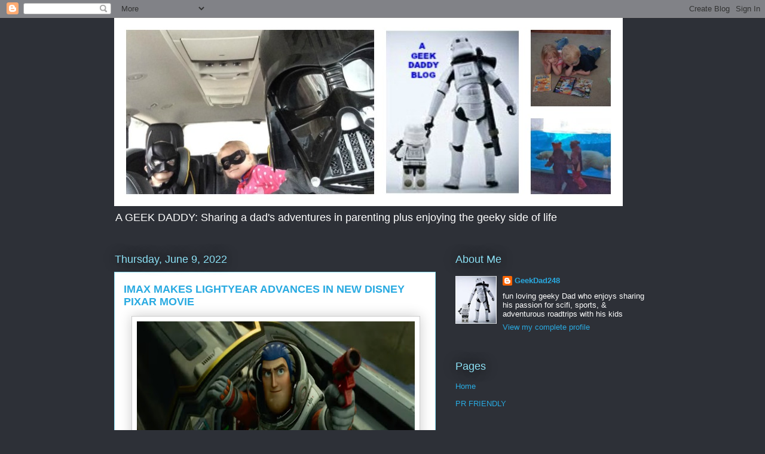

--- FILE ---
content_type: text/html; charset=UTF-8
request_url: https://www.ageekdaddy.com/2022/06/imax-makes-lightyear-advances-in-new.html
body_size: 15507
content:
<!DOCTYPE html>
<html class='v2' dir='ltr' xmlns='http://www.w3.org/1999/xhtml' xmlns:b='http://www.google.com/2005/gml/b' xmlns:data='http://www.google.com/2005/gml/data' xmlns:expr='http://www.google.com/2005/gml/expr'>
<head>
<link href='https://www.blogger.com/static/v1/widgets/335934321-css_bundle_v2.css' rel='stylesheet' type='text/css'/>
<meta content='width=1100' name='viewport'/>
<meta content='text/html; charset=UTF-8' http-equiv='Content-Type'/>
<meta content='blogger' name='generator'/>
<link href='https://www.ageekdaddy.com/favicon.ico' rel='icon' type='image/x-icon'/>
<link href='https://www.ageekdaddy.com/2022/06/imax-makes-lightyear-advances-in-new.html' rel='canonical'/>
<link rel="alternate" type="application/atom+xml" title="A GEEK DADDY - Atom" href="https://www.ageekdaddy.com/feeds/posts/default" />
<link rel="alternate" type="application/rss+xml" title="A GEEK DADDY - RSS" href="https://www.ageekdaddy.com/feeds/posts/default?alt=rss" />
<link rel="service.post" type="application/atom+xml" title="A GEEK DADDY - Atom" href="https://www.blogger.com/feeds/7391520480127966176/posts/default" />

<link rel="alternate" type="application/atom+xml" title="A GEEK DADDY - Atom" href="https://www.ageekdaddy.com/feeds/6869424361566034713/comments/default" />
<!--Can't find substitution for tag [blog.ieCssRetrofitLinks]-->
<link href='https://blogger.googleusercontent.com/img/b/R29vZ2xl/AVvXsEgeboyMVuVNGRw9SvRVC8sLkcHXSDj_Vjrz_tcGdzqWyzMDH5rybaqTrHVKs8tHL6ghsgM4QmH91wSgwnorCGuKjdC3ToAeZ0qXTrb1k1cm1eMTriFmnshQLHlIn_qsQ4jDbidDpPstU9x7iu9EEaAGbjR-Sax-YMDbS6deovMNBkGtDr0iIDpgVEWL/w640-h360/pixar-created-a-virtual-imax-camera-to-shoot-lightyear-on-a-bigger-scale.jpg' rel='image_src'/>
<meta content='https://www.ageekdaddy.com/2022/06/imax-makes-lightyear-advances-in-new.html' property='og:url'/>
<meta content='IMAX MAKES LIGHTYEAR ADVANCES IN NEW DISNEY PIXAR MOVIE' property='og:title'/>
<meta content='I know animated movies are supposed to be for kids, but I am really GEEKED to go see LIGHTYEAR! The trailer looks like this will be a fun, l...' property='og:description'/>
<meta content='https://blogger.googleusercontent.com/img/b/R29vZ2xl/AVvXsEgeboyMVuVNGRw9SvRVC8sLkcHXSDj_Vjrz_tcGdzqWyzMDH5rybaqTrHVKs8tHL6ghsgM4QmH91wSgwnorCGuKjdC3ToAeZ0qXTrb1k1cm1eMTriFmnshQLHlIn_qsQ4jDbidDpPstU9x7iu9EEaAGbjR-Sax-YMDbS6deovMNBkGtDr0iIDpgVEWL/w1200-h630-p-k-no-nu/pixar-created-a-virtual-imax-camera-to-shoot-lightyear-on-a-bigger-scale.jpg' property='og:image'/>
<title>A GEEK DADDY: IMAX MAKES LIGHTYEAR ADVANCES IN NEW DISNEY PIXAR MOVIE</title>
<style id='page-skin-1' type='text/css'><!--
/*
-----------------------------------------------
Blogger Template Style
Name:     Awesome Inc.
Designer: Tina Chen
URL:      tinachen.org
----------------------------------------------- */
/* Content
----------------------------------------------- */
body {
font: normal normal 13px Arial, Tahoma, Helvetica, FreeSans, sans-serif;
color: #333333;
background: #2d3037 none repeat scroll top left;
}
html body .content-outer {
min-width: 0;
max-width: 100%;
width: 100%;
}
a:link {
text-decoration: none;
color: #29aae1;
}
a:visited {
text-decoration: none;
color: #015782;
}
a:hover {
text-decoration: underline;
color: #29aae1;
}
.body-fauxcolumn-outer .cap-top {
position: absolute;
z-index: 1;
height: 276px;
width: 100%;
background: transparent none repeat-x scroll top left;
_background-image: none;
}
/* Columns
----------------------------------------------- */
.content-inner {
padding: 0;
}
.header-inner .section {
margin: 0 16px;
}
.tabs-inner .section {
margin: 0 16px;
}
.main-inner {
padding-top: 55px;
}
.main-inner .column-center-inner,
.main-inner .column-left-inner,
.main-inner .column-right-inner {
padding: 0 5px;
}
*+html body .main-inner .column-center-inner {
margin-top: -55px;
}
#layout .main-inner .column-center-inner {
margin-top: 0;
}
/* Header
----------------------------------------------- */
.header-outer {
margin: 0 0 15px 0;
background: transparent none repeat scroll 0 0;
}
.Header h1 {
font: normal normal 40px Arial, Tahoma, Helvetica, FreeSans, sans-serif;
color: #8ce1f5;
text-shadow: 0 0 20px #000000;
}
.Header h1 a {
color: #8ce1f5;
}
.Header .description {
font: normal normal 18px Arial, Tahoma, Helvetica, FreeSans, sans-serif;
color: #ffffff;
}
.header-inner .Header .titlewrapper,
.header-inner .Header .descriptionwrapper {
padding-left: 0;
padding-right: 0;
margin-bottom: 0;
}
.header-inner .Header .titlewrapper {
padding-top: 22px;
}
/* Tabs
----------------------------------------------- */
.tabs-outer {
overflow: hidden;
position: relative;
background: #29aae1 url(//www.blogblog.com/1kt/awesomeinc/tabs_gradient_light.png) repeat scroll 0 0;
}
#layout .tabs-outer {
overflow: visible;
}
.tabs-cap-top, .tabs-cap-bottom {
position: absolute;
width: 100%;
border-top: 1px solid #2d3037;
}
.tabs-cap-bottom {
bottom: 0;
}
.tabs-inner .widget li a {
display: inline-block;
margin: 0;
padding: .6em 1.5em;
font: normal normal 13px Arial, Tahoma, Helvetica, FreeSans, sans-serif;
color: #ffffff;
border-top: 1px solid #2d3037;
border-bottom: 1px solid #2d3037;
border-left: 1px solid #2d3037;
height: 16px;
line-height: 16px;
}
.tabs-inner .widget li:last-child a {
border-right: 1px solid #2d3037;
}
.tabs-inner .widget li.selected a, .tabs-inner .widget li a:hover {
background: #01689c url(//www.blogblog.com/1kt/awesomeinc/tabs_gradient_light.png) repeat-x scroll 0 -100px;
color: #ffffff;
}
/* Headings
----------------------------------------------- */
h2 {
font: normal normal 18px Arial, Tahoma, Helvetica, FreeSans, sans-serif;
color: #8ce1f5;
}
/* Widgets
----------------------------------------------- */
.main-inner .section {
margin: 0 27px;
padding: 0;
}
.main-inner .column-left-outer,
.main-inner .column-right-outer {
margin-top: -3.3em;
}
#layout .main-inner .column-left-outer,
#layout .main-inner .column-right-outer {
margin-top: 0;
}
.main-inner .column-left-inner,
.main-inner .column-right-inner {
background: transparent none repeat 0 0;
-moz-box-shadow: 0 0 0 rgba(0, 0, 0, .2);
-webkit-box-shadow: 0 0 0 rgba(0, 0, 0, .2);
-goog-ms-box-shadow: 0 0 0 rgba(0, 0, 0, .2);
box-shadow: 0 0 0 rgba(0, 0, 0, .2);
-moz-border-radius: 0;
-webkit-border-radius: 0;
-goog-ms-border-radius: 0;
border-radius: 0;
}
#layout .main-inner .column-left-inner,
#layout .main-inner .column-right-inner {
margin-top: 0;
}
.sidebar .widget {
font: normal normal 13px Arial, Tahoma, Helvetica, FreeSans, sans-serif;
color: #ffffff;
}
.sidebar .widget a:link {
color: #29aae1;
}
.sidebar .widget a:visited {
color: #015782;
}
.sidebar .widget a:hover {
color: #29aae1;
}
.sidebar .widget h2 {
text-shadow: 0 0 20px #000000;
}
.main-inner .widget {
background-color: transparent;
border: 1px solid transparent;
padding: 0 0 15px;
margin: 20px -16px;
-moz-box-shadow: 0 0 0 rgba(0, 0, 0, .2);
-webkit-box-shadow: 0 0 0 rgba(0, 0, 0, .2);
-goog-ms-box-shadow: 0 0 0 rgba(0, 0, 0, .2);
box-shadow: 0 0 0 rgba(0, 0, 0, .2);
-moz-border-radius: 0;
-webkit-border-radius: 0;
-goog-ms-border-radius: 0;
border-radius: 0;
}
.main-inner .widget h2 {
margin: 0 -0;
padding: .6em 0 .5em;
border-bottom: 1px solid transparent;
}
.footer-inner .widget h2 {
padding: 0 0 .4em;
border-bottom: 1px solid transparent;
}
.main-inner .widget h2 + div, .footer-inner .widget h2 + div {
border-top: 0 solid transparent;
padding-top: 8px;
}
.main-inner .widget .widget-content {
margin: 0 -0;
padding: 7px 0 0;
}
.main-inner .widget ul, .main-inner .widget #ArchiveList ul.flat {
margin: -8px -15px 0;
padding: 0;
list-style: none;
}
.main-inner .widget #ArchiveList {
margin: -8px 0 0;
}
.main-inner .widget ul li, .main-inner .widget #ArchiveList ul.flat li {
padding: .5em 15px;
text-indent: 0;
color: #ffffff;
border-top: 0 solid transparent;
border-bottom: 1px solid transparent;
}
.main-inner .widget #ArchiveList ul li {
padding-top: .25em;
padding-bottom: .25em;
}
.main-inner .widget ul li:first-child, .main-inner .widget #ArchiveList ul.flat li:first-child {
border-top: none;
}
.main-inner .widget ul li:last-child, .main-inner .widget #ArchiveList ul.flat li:last-child {
border-bottom: none;
}
.post-body {
position: relative;
}
.main-inner .widget .post-body ul {
padding: 0 2.5em;
margin: .5em 0;
list-style: disc;
}
.main-inner .widget .post-body ul li {
padding: 0.25em 0;
margin-bottom: .25em;
color: #333333;
border: none;
}
.footer-inner .widget ul {
padding: 0;
list-style: none;
}
.widget .zippy {
color: #ffffff;
}
/* Posts
----------------------------------------------- */
body .main-inner .Blog {
padding: 0;
margin-bottom: 1em;
background-color: transparent;
border: none;
-moz-box-shadow: 0 0 0 rgba(0, 0, 0, 0);
-webkit-box-shadow: 0 0 0 rgba(0, 0, 0, 0);
-goog-ms-box-shadow: 0 0 0 rgba(0, 0, 0, 0);
box-shadow: 0 0 0 rgba(0, 0, 0, 0);
}
.main-inner .section:last-child .Blog:last-child {
padding: 0;
margin-bottom: 1em;
}
.main-inner .widget h2.date-header {
margin: 0 -15px 1px;
padding: 0 0 0 0;
font: normal normal 18px Arial, Tahoma, Helvetica, FreeSans, sans-serif;
color: #8ce1f5;
background: transparent none no-repeat fixed center center;
border-top: 0 solid transparent;
border-bottom: 1px solid transparent;
-moz-border-radius-topleft: 0;
-moz-border-radius-topright: 0;
-webkit-border-top-left-radius: 0;
-webkit-border-top-right-radius: 0;
border-top-left-radius: 0;
border-top-right-radius: 0;
position: absolute;
bottom: 100%;
left: 0;
text-shadow: 0 0 20px #000000;
}
.main-inner .widget h2.date-header span {
font: normal normal 18px Arial, Tahoma, Helvetica, FreeSans, sans-serif;
display: block;
padding: .5em 15px;
border-left: 0 solid transparent;
border-right: 0 solid transparent;
}
.date-outer {
position: relative;
margin: 55px 0 20px;
padding: 0 15px;
background-color: #ffffff;
border: 1px solid #8ce1f5;
-moz-box-shadow: 0 0 0 rgba(0, 0, 0, .2);
-webkit-box-shadow: 0 0 0 rgba(0, 0, 0, .2);
-goog-ms-box-shadow: 0 0 0 rgba(0, 0, 0, .2);
box-shadow: 0 0 0 rgba(0, 0, 0, .2);
-moz-border-radius: 0;
-webkit-border-radius: 0;
-goog-ms-border-radius: 0;
border-radius: 0;
}
.date-outer:first-child {
margin-top: 0;
}
.date-outer:last-child {
margin-bottom: 0;
-moz-border-radius-bottomleft: 0;
-moz-border-radius-bottomright: 0;
-webkit-border-bottom-left-radius: 0;
-webkit-border-bottom-right-radius: 0;
-goog-ms-border-bottom-left-radius: 0;
-goog-ms-border-bottom-right-radius: 0;
border-bottom-left-radius: 0;
border-bottom-right-radius: 0;
}
.date-posts {
margin: 0 -0;
padding: 0 0;
clear: both;
}
.post-outer, .inline-ad {
border-top: 1px solid #8ce1f5;
margin: 0 -0;
padding: 15px 0;
}
.post-outer {
padding-bottom: 10px;
}
.post-outer:first-child {
padding-top: 10px;
border-top: none;
}
.post-outer:last-child, .inline-ad:last-child {
border-bottom: none;
}
.post-body {
position: relative;
}
.post-body img {
padding: 8px;
background: #ffffff;
border: 1px solid #cccccc;
-moz-box-shadow: 0 0 20px rgba(0, 0, 0, .2);
-webkit-box-shadow: 0 0 20px rgba(0, 0, 0, .2);
box-shadow: 0 0 20px rgba(0, 0, 0, .2);
-moz-border-radius: 0;
-webkit-border-radius: 0;
border-radius: 0;
}
h3.post-title, h4 {
font: normal bold 18px Arial, Tahoma, Helvetica, FreeSans, sans-serif;
color: #29aae1;
}
h3.post-title a {
font: normal bold 18px Arial, Tahoma, Helvetica, FreeSans, sans-serif;
color: #29aae1;
}
h3.post-title a:hover {
color: #29aae1;
text-decoration: underline;
}
.post-header {
margin: 0 0 1em;
}
.post-body {
line-height: 1.4;
}
.post-outer h2 {
color: #333333;
}
.post-footer {
margin: 1.5em 0 0;
}
#blog-pager {
padding: 15px;
font-size: 120%;
background-color: transparent;
border: 1px solid transparent;
-moz-box-shadow: 0 0 0 rgba(0, 0, 0, .2);
-webkit-box-shadow: 0 0 0 rgba(0, 0, 0, .2);
-goog-ms-box-shadow: 0 0 0 rgba(0, 0, 0, .2);
box-shadow: 0 0 0 rgba(0, 0, 0, .2);
-moz-border-radius: 0;
-webkit-border-radius: 0;
-goog-ms-border-radius: 0;
border-radius: 0;
-moz-border-radius-topleft: 0;
-moz-border-radius-topright: 0;
-webkit-border-top-left-radius: 0;
-webkit-border-top-right-radius: 0;
-goog-ms-border-top-left-radius: 0;
-goog-ms-border-top-right-radius: 0;
border-top-left-radius: 0;
border-top-right-radius-topright: 0;
margin-top: 0;
}
.blog-feeds, .post-feeds {
margin: 1em 0;
text-align: center;
color: #ffffff;
}
.blog-feeds a, .post-feeds a {
color: #29aae1;
}
.blog-feeds a:visited, .post-feeds a:visited {
color: #015782;
}
.blog-feeds a:hover, .post-feeds a:hover {
color: #29aae1;
}
.post-outer .comments {
margin-top: 2em;
}
/* Comments
----------------------------------------------- */
.comments .comments-content .icon.blog-author {
background-repeat: no-repeat;
background-image: url([data-uri]);
}
.comments .comments-content .loadmore a {
border-top: 1px solid #2d3037;
border-bottom: 1px solid #2d3037;
}
.comments .continue {
border-top: 2px solid #2d3037;
}
/* Footer
----------------------------------------------- */
.footer-outer {
margin: -0 0 -1px;
padding: 0 0 0;
color: #ffffff;
overflow: hidden;
}
.footer-fauxborder-left {
border-top: 1px solid transparent;
background: transparent none repeat scroll 0 0;
-moz-box-shadow: 0 0 0 rgba(0, 0, 0, .2);
-webkit-box-shadow: 0 0 0 rgba(0, 0, 0, .2);
-goog-ms-box-shadow: 0 0 0 rgba(0, 0, 0, .2);
box-shadow: 0 0 0 rgba(0, 0, 0, .2);
margin: 0 -0;
}
/* Mobile
----------------------------------------------- */
body.mobile {
background-size: auto;
}
.mobile .body-fauxcolumn-outer {
background: transparent none repeat scroll top left;
}
*+html body.mobile .main-inner .column-center-inner {
margin-top: 0;
}
.mobile .main-inner .widget {
padding: 0 0 15px;
}
.mobile .main-inner .widget h2 + div,
.mobile .footer-inner .widget h2 + div {
border-top: none;
padding-top: 0;
}
.mobile .footer-inner .widget h2 {
padding: 0.5em 0;
border-bottom: none;
}
.mobile .main-inner .widget .widget-content {
margin: 0;
padding: 7px 0 0;
}
.mobile .main-inner .widget ul,
.mobile .main-inner .widget #ArchiveList ul.flat {
margin: 0 -15px 0;
}
.mobile .main-inner .widget h2.date-header {
left: 0;
}
.mobile .date-header span {
padding: 0.4em 0;
}
.mobile .date-outer:first-child {
margin-bottom: 0;
border: 1px solid #8ce1f5;
-moz-border-radius-topleft: 0;
-moz-border-radius-topright: 0;
-webkit-border-top-left-radius: 0;
-webkit-border-top-right-radius: 0;
-goog-ms-border-top-left-radius: 0;
-goog-ms-border-top-right-radius: 0;
border-top-left-radius: 0;
border-top-right-radius: 0;
}
.mobile .date-outer {
border-color: #8ce1f5;
border-width: 0 1px 1px;
}
.mobile .date-outer:last-child {
margin-bottom: 0;
}
.mobile .main-inner {
padding: 0;
}
.mobile .header-inner .section {
margin: 0;
}
.mobile .post-outer, .mobile .inline-ad {
padding: 5px 0;
}
.mobile .tabs-inner .section {
margin: 0 10px;
}
.mobile .main-inner .widget h2 {
margin: 0;
padding: 0;
}
.mobile .main-inner .widget h2.date-header span {
padding: 0;
}
.mobile .main-inner .widget .widget-content {
margin: 0;
padding: 7px 0 0;
}
.mobile #blog-pager {
border: 1px solid transparent;
background: transparent none repeat scroll 0 0;
}
.mobile .main-inner .column-left-inner,
.mobile .main-inner .column-right-inner {
background: transparent none repeat 0 0;
-moz-box-shadow: none;
-webkit-box-shadow: none;
-goog-ms-box-shadow: none;
box-shadow: none;
}
.mobile .date-posts {
margin: 0;
padding: 0;
}
.mobile .footer-fauxborder-left {
margin: 0;
border-top: inherit;
}
.mobile .main-inner .section:last-child .Blog:last-child {
margin-bottom: 0;
}
.mobile-index-contents {
color: #333333;
}
.mobile .mobile-link-button {
background: #29aae1 url(//www.blogblog.com/1kt/awesomeinc/tabs_gradient_light.png) repeat scroll 0 0;
}
.mobile-link-button a:link, .mobile-link-button a:visited {
color: #ffffff;
}
.mobile .tabs-inner .PageList .widget-content {
background: transparent;
border-top: 1px solid;
border-color: #2d3037;
color: #ffffff;
}
.mobile .tabs-inner .PageList .widget-content .pagelist-arrow {
border-left: 1px solid #2d3037;
}

--></style>
<style id='template-skin-1' type='text/css'><!--
body {
min-width: 930px;
}
.content-outer, .content-fauxcolumn-outer, .region-inner {
min-width: 930px;
max-width: 930px;
_width: 930px;
}
.main-inner .columns {
padding-left: 0px;
padding-right: 360px;
}
.main-inner .fauxcolumn-center-outer {
left: 0px;
right: 360px;
/* IE6 does not respect left and right together */
_width: expression(this.parentNode.offsetWidth -
parseInt("0px") -
parseInt("360px") + 'px');
}
.main-inner .fauxcolumn-left-outer {
width: 0px;
}
.main-inner .fauxcolumn-right-outer {
width: 360px;
}
.main-inner .column-left-outer {
width: 0px;
right: 100%;
margin-left: -0px;
}
.main-inner .column-right-outer {
width: 360px;
margin-right: -360px;
}
#layout {
min-width: 0;
}
#layout .content-outer {
min-width: 0;
width: 800px;
}
#layout .region-inner {
min-width: 0;
width: auto;
}
--></style>
<script type='text/javascript'>
        (function(i,s,o,g,r,a,m){i['GoogleAnalyticsObject']=r;i[r]=i[r]||function(){
        (i[r].q=i[r].q||[]).push(arguments)},i[r].l=1*new Date();a=s.createElement(o),
        m=s.getElementsByTagName(o)[0];a.async=1;a.src=g;m.parentNode.insertBefore(a,m)
        })(window,document,'script','https://www.google-analytics.com/analytics.js','ga');
        ga('create', 'UA-53914413-1', 'auto', 'blogger');
        ga('blogger.send', 'pageview');
      </script>
<script type='text/javascript'>
dataLayer = [{
	'trackingID':'UA-55581302-40',
	'javaScriptVersion':'analytics.js',
	'homePageURL':'www.ageekdaddy.com'
}];
</script>
<noscript><iframe height='0' src='//www.googletagmanager.com/ns.html?id=GTM-PBN79J' style='display:none;visibility:hidden' width='0'></iframe></noscript>
<script type='text/javascript'>/*<![CDATA[*/(function(w,d,s,l,i){w[l]=w[l]||[];
w[l].push({'gtm.start':new Date().getTime(),event:'gtm.js'});
var f=d.getElementsByTagName(s)[0],j=d.createElement(s),dl=l!='dataLayer'?'&l='+l:'';
j.async=true;j.src='//www.googletagmanager.com/gtm.js?id='+i+dl;
f.parentNode.insertBefore(j,f);})(window,document,'script','dataLayer','GTM-PBN79J');
/*]]>*/</script>
<link href='https://www.blogger.com/dyn-css/authorization.css?targetBlogID=7391520480127966176&amp;zx=67cfc321-62a5-4bb9-8549-baaf65114e25' media='none' onload='if(media!=&#39;all&#39;)media=&#39;all&#39;' rel='stylesheet'/><noscript><link href='https://www.blogger.com/dyn-css/authorization.css?targetBlogID=7391520480127966176&amp;zx=67cfc321-62a5-4bb9-8549-baaf65114e25' rel='stylesheet'/></noscript>
<meta name='google-adsense-platform-account' content='ca-host-pub-1556223355139109'/>
<meta name='google-adsense-platform-domain' content='blogspot.com'/>

<!-- data-ad-client=ca-pub-5142743872095692 -->

</head>
<body class='loading variant-icy'>
<div class='navbar section' id='navbar'><div class='widget Navbar' data-version='1' id='Navbar1'><script type="text/javascript">
    function setAttributeOnload(object, attribute, val) {
      if(window.addEventListener) {
        window.addEventListener('load',
          function(){ object[attribute] = val; }, false);
      } else {
        window.attachEvent('onload', function(){ object[attribute] = val; });
      }
    }
  </script>
<div id="navbar-iframe-container"></div>
<script type="text/javascript" src="https://apis.google.com/js/platform.js"></script>
<script type="text/javascript">
      gapi.load("gapi.iframes:gapi.iframes.style.bubble", function() {
        if (gapi.iframes && gapi.iframes.getContext) {
          gapi.iframes.getContext().openChild({
              url: 'https://www.blogger.com/navbar/7391520480127966176?po\x3d6869424361566034713\x26origin\x3dhttps://www.ageekdaddy.com',
              where: document.getElementById("navbar-iframe-container"),
              id: "navbar-iframe"
          });
        }
      });
    </script><script type="text/javascript">
(function() {
var script = document.createElement('script');
script.type = 'text/javascript';
script.src = '//pagead2.googlesyndication.com/pagead/js/google_top_exp.js';
var head = document.getElementsByTagName('head')[0];
if (head) {
head.appendChild(script);
}})();
</script>
</div></div>
<div class='body-fauxcolumns'>
<div class='fauxcolumn-outer body-fauxcolumn-outer'>
<div class='cap-top'>
<div class='cap-left'></div>
<div class='cap-right'></div>
</div>
<div class='fauxborder-left'>
<div class='fauxborder-right'></div>
<div class='fauxcolumn-inner'>
</div>
</div>
<div class='cap-bottom'>
<div class='cap-left'></div>
<div class='cap-right'></div>
</div>
</div>
</div>
<div class='content'>
<div class='content-fauxcolumns'>
<div class='fauxcolumn-outer content-fauxcolumn-outer'>
<div class='cap-top'>
<div class='cap-left'></div>
<div class='cap-right'></div>
</div>
<div class='fauxborder-left'>
<div class='fauxborder-right'></div>
<div class='fauxcolumn-inner'>
</div>
</div>
<div class='cap-bottom'>
<div class='cap-left'></div>
<div class='cap-right'></div>
</div>
</div>
</div>
<div class='content-outer'>
<div class='content-cap-top cap-top'>
<div class='cap-left'></div>
<div class='cap-right'></div>
</div>
<div class='fauxborder-left content-fauxborder-left'>
<div class='fauxborder-right content-fauxborder-right'></div>
<div class='content-inner'>
<header>
<div class='header-outer'>
<div class='header-cap-top cap-top'>
<div class='cap-left'></div>
<div class='cap-right'></div>
</div>
<div class='fauxborder-left header-fauxborder-left'>
<div class='fauxborder-right header-fauxborder-right'></div>
<div class='region-inner header-inner'>
<div class='header section' id='header'><div class='widget Header' data-version='1' id='Header1'>
<div id='header-inner'>
<a href='https://www.ageekdaddy.com/' style='display: block'>
<img alt='A GEEK DADDY' height='315px; ' id='Header1_headerimg' src='https://blogger.googleusercontent.com/img/b/R29vZ2xl/AVvXsEieRgqUSp5DuE81zd4edElCFX9-wNB0v4OjTRLzZxs-wKRqhAUTEruWHXeOtiMStAXPhZaa7XYuJNQ3G-JIekNWD1CEUBlrmYwWkwffoDUl6u1S66E45utKSNKoyBaYKbxGFHXC6c99bols/s1600-r/Blog+Cover+Banner+6.jpg' style='display: block' width='851px; '/>
</a>
<div class='descriptionwrapper'>
<p class='description'><span>A GEEK DADDY: Sharing a dad's adventures in parenting plus enjoying the geeky side of life</span></p>
</div>
</div>
</div></div>
</div>
</div>
<div class='header-cap-bottom cap-bottom'>
<div class='cap-left'></div>
<div class='cap-right'></div>
</div>
</div>
</header>
<div class='tabs-outer'>
<div class='tabs-cap-top cap-top'>
<div class='cap-left'></div>
<div class='cap-right'></div>
</div>
<div class='fauxborder-left tabs-fauxborder-left'>
<div class='fauxborder-right tabs-fauxborder-right'></div>
<div class='region-inner tabs-inner'>
<div class='tabs no-items section' id='crosscol'></div>
<div class='tabs no-items section' id='crosscol-overflow'></div>
</div>
</div>
<div class='tabs-cap-bottom cap-bottom'>
<div class='cap-left'></div>
<div class='cap-right'></div>
</div>
</div>
<div class='main-outer'>
<div class='main-cap-top cap-top'>
<div class='cap-left'></div>
<div class='cap-right'></div>
</div>
<div class='fauxborder-left main-fauxborder-left'>
<div class='fauxborder-right main-fauxborder-right'></div>
<div class='region-inner main-inner'>
<div class='columns fauxcolumns'>
<div class='fauxcolumn-outer fauxcolumn-center-outer'>
<div class='cap-top'>
<div class='cap-left'></div>
<div class='cap-right'></div>
</div>
<div class='fauxborder-left'>
<div class='fauxborder-right'></div>
<div class='fauxcolumn-inner'>
</div>
</div>
<div class='cap-bottom'>
<div class='cap-left'></div>
<div class='cap-right'></div>
</div>
</div>
<div class='fauxcolumn-outer fauxcolumn-left-outer'>
<div class='cap-top'>
<div class='cap-left'></div>
<div class='cap-right'></div>
</div>
<div class='fauxborder-left'>
<div class='fauxborder-right'></div>
<div class='fauxcolumn-inner'>
</div>
</div>
<div class='cap-bottom'>
<div class='cap-left'></div>
<div class='cap-right'></div>
</div>
</div>
<div class='fauxcolumn-outer fauxcolumn-right-outer'>
<div class='cap-top'>
<div class='cap-left'></div>
<div class='cap-right'></div>
</div>
<div class='fauxborder-left'>
<div class='fauxborder-right'></div>
<div class='fauxcolumn-inner'>
</div>
</div>
<div class='cap-bottom'>
<div class='cap-left'></div>
<div class='cap-right'></div>
</div>
</div>
<!-- corrects IE6 width calculation -->
<div class='columns-inner'>
<div class='column-center-outer'>
<div class='column-center-inner'>
<div class='main section' id='main'><div class='widget Blog' data-version='1' id='Blog1'>
<div class='blog-posts hfeed'>

          <div class="date-outer">
        
<h2 class='date-header'><span>Thursday, June 9, 2022</span></h2>

          <div class="date-posts">
        
<div class='post-outer'>
<div class='post hentry' itemprop='blogPost' itemscope='itemscope' itemtype='http://schema.org/BlogPosting'>
<meta content='https://blogger.googleusercontent.com/img/b/R29vZ2xl/AVvXsEgeboyMVuVNGRw9SvRVC8sLkcHXSDj_Vjrz_tcGdzqWyzMDH5rybaqTrHVKs8tHL6ghsgM4QmH91wSgwnorCGuKjdC3ToAeZ0qXTrb1k1cm1eMTriFmnshQLHlIn_qsQ4jDbidDpPstU9x7iu9EEaAGbjR-Sax-YMDbS6deovMNBkGtDr0iIDpgVEWL/w640-h360/pixar-created-a-virtual-imax-camera-to-shoot-lightyear-on-a-bigger-scale.jpg' itemprop='image_url'/>
<meta content='7391520480127966176' itemprop='blogId'/>
<meta content='6869424361566034713' itemprop='postId'/>
<a name='6869424361566034713'></a>
<h3 class='post-title entry-title' itemprop='name'>
IMAX MAKES LIGHTYEAR ADVANCES IN NEW DISNEY PIXAR MOVIE
</h3>
<div class='post-header'>
<div class='post-header-line-1'></div>
</div>
<div class='post-body entry-content' id='post-body-6869424361566034713' itemprop='description articleBody'>
<div><div class="separator" style="clear: both; text-align: center;"><a href="https://blogger.googleusercontent.com/img/b/R29vZ2xl/AVvXsEgeboyMVuVNGRw9SvRVC8sLkcHXSDj_Vjrz_tcGdzqWyzMDH5rybaqTrHVKs8tHL6ghsgM4QmH91wSgwnorCGuKjdC3ToAeZ0qXTrb1k1cm1eMTriFmnshQLHlIn_qsQ4jDbidDpPstU9x7iu9EEaAGbjR-Sax-YMDbS6deovMNBkGtDr0iIDpgVEWL/s1920/pixar-created-a-virtual-imax-camera-to-shoot-lightyear-on-a-bigger-scale.jpg" style="margin-left: 1em; margin-right: 1em;"><img alt="IMAX lightyear" border="0" data-original-height="1080" data-original-width="1920" height="360" src="https://blogger.googleusercontent.com/img/b/R29vZ2xl/AVvXsEgeboyMVuVNGRw9SvRVC8sLkcHXSDj_Vjrz_tcGdzqWyzMDH5rybaqTrHVKs8tHL6ghsgM4QmH91wSgwnorCGuKjdC3ToAeZ0qXTrb1k1cm1eMTriFmnshQLHlIn_qsQ4jDbidDpPstU9x7iu9EEaAGbjR-Sax-YMDbS6deovMNBkGtDr0iIDpgVEWL/w640-h360/pixar-created-a-virtual-imax-camera-to-shoot-lightyear-on-a-bigger-scale.jpg" title="geek daddy" width="465" /></a></div><br />I know animated movies are supposed to be for kids, but I am really GEEKED to go see LIGHTYEAR! The trailer looks like this will be a fun, light-hearted sci-fi flick. And IMAX has gone all out to create a theatrical experience for the showing of this film that shouldn't be missed. I'm absolutely going to see this new Disney Pixar movie inspired by the Buzz Lightyear character from the Toy Story films on an IMAX screen.</div><div><br /></div>The highly-anticipated release will be presented in IMAX exclusive Expanded Aspect Ratio (EAR) in a first for a Pixar movie. Moviegoers who watch Lightyear in IMAX will find themselves totally immersed in 

IMAX-exclusive 1.90 aspect ratio, which provides up to 26% more picture. In addition to more picture, Lightyear in IMAX has been digitally re-mastered into the image and sound quality of The IMAX Experience&#174; with proprietary IMAX DMR&#174; (Digital Re-mastering) technology, coupling crystal-clear images with IMAX&#8217;s customized theatre geometry and powerful digital audio, making for an incredible moviegoing experience.  <div><br /></div><div><div class="separator" style="clear: both; text-align: center;"><a href="https://blogger.googleusercontent.com/img/b/R29vZ2xl/AVvXsEgphbUi-REC-0LDASZIu25ZYUYczmwq4Ew4gMYgqY92jc-84CWEDDU9le3S_tICbqrUm8HmCxCLxDr-rr5KY3b-AOG2dg2cnN0V06I6KcCPPWdxfbpzL7ERO_9Wdg-oiFAgqDzCXY5d4wpIrdpwk6_MFPB6Oa679zdA9CALADCd4eVpqIyTX1T_WyKR/s1763/LIGHTYEAR%20Exclusive%20Art.jpg" style="margin-left: 1em; margin-right: 1em;"><img alt="disney pixar lightyear on imax" border="0" data-original-height="1763" data-original-width="991" height="640" src="https://blogger.googleusercontent.com/img/b/R29vZ2xl/AVvXsEgphbUi-REC-0LDASZIu25ZYUYczmwq4Ew4gMYgqY92jc-84CWEDDU9le3S_tICbqrUm8HmCxCLxDr-rr5KY3b-AOG2dg2cnN0V06I6KcCPPWdxfbpzL7ERO_9Wdg-oiFAgqDzCXY5d4wpIrdpwk6_MFPB6Oa679zdA9CALADCd4eVpqIyTX1T_WyKR/w360-h640/LIGHTYEAR%20Exclusive%20Art.jpg" title="release date" width="360" /></a></div><br />A sci-fi action adventure and the definitive origin story of Buzz Lightyear (voice of Chris Evans), the hero who inspired the toy, &#8220;Lightyear&#8221; follows the legendary Space Ranger on an intergalactic adventure alongside a group of ambitious recruits (voices of Keke Palmer, Dale Soules and Taika Waititi), and his robot companion Sox (voice of Peter Sohn). Also joining the cast are Uzo Aduba, James Brolin, Mary McDonald-Lewis, Efren Ramirez and Isiah Whitlock Jr. Directed by Angus MacLane (co-director &#8220;Finding Dory&#8221;) and produced by Galyn Susman (&#8220;Toy Story That Time Forgot&#8221;), &#8220;Lightyear&#8221; releases June 17, 2022.</div><div><br /></div><div style="text-align: center;"><iframe allow="accelerometer; autoplay; clipboard-write; encrypted-media; gyroscope; picture-in-picture" allowfullscreen="" frameborder="0" height="315" src="https://www.youtube.com/embed/dP5zwHyno0c" title="YouTube video player" width="500"></iframe><br /></div><div><br /></div><div>For more information about the movie, visit <a href="https://twitter.com/IMAX">@IMAX</a> and <a href="https://twitter.com/PixarsLightyear">@PixarsLightyear</a> on Twitter; and if you are flying over to Twitter give <a href="https://twitter.com/GeekDad248">@Geekdad248</a> a follow too!</div>
<div style='clear: both;'></div>
</div>
<div class='post-footer'>
<div class='post-footer-line post-footer-line-1'><span class='post-author vcard'>
Posted by
<span class='fn' itemprop='author' itemscope='itemscope' itemtype='http://schema.org/Person'>
<meta content='https://www.blogger.com/profile/13690488571616013402' itemprop='url'/>
<a class='g-profile' href='https://www.blogger.com/profile/13690488571616013402' rel='author' title='author profile'>
<span itemprop='name'>GeekDad248</span>
</a>
</span>
</span>
<span class='post-timestamp'>
at
<meta content='https://www.ageekdaddy.com/2022/06/imax-makes-lightyear-advances-in-new.html' itemprop='url'/>
<a class='timestamp-link' href='https://www.ageekdaddy.com/2022/06/imax-makes-lightyear-advances-in-new.html' rel='bookmark' title='permanent link'><abbr class='published' itemprop='datePublished' title='2022-06-09T10:44:00-04:00'>10:44&#8239;AM</abbr></a>
</span>
<span class='post-comment-link'>
</span>
<span class='post-icons'>
<span class='item-control blog-admin pid-2098692089'>
<a href='https://www.blogger.com/post-edit.g?blogID=7391520480127966176&postID=6869424361566034713&from=pencil' title='Edit Post'>
<img alt='' class='icon-action' height='18' src='https://resources.blogblog.com/img/icon18_edit_allbkg.gif' width='18'/>
</a>
</span>
</span>
<div class='post-share-buttons goog-inline-block'>
<a class='goog-inline-block share-button sb-email' href='https://www.blogger.com/share-post.g?blogID=7391520480127966176&postID=6869424361566034713&target=email' target='_blank' title='Email This'><span class='share-button-link-text'>Email This</span></a><a class='goog-inline-block share-button sb-blog' href='https://www.blogger.com/share-post.g?blogID=7391520480127966176&postID=6869424361566034713&target=blog' onclick='window.open(this.href, "_blank", "height=270,width=475"); return false;' target='_blank' title='BlogThis!'><span class='share-button-link-text'>BlogThis!</span></a><a class='goog-inline-block share-button sb-twitter' href='https://www.blogger.com/share-post.g?blogID=7391520480127966176&postID=6869424361566034713&target=twitter' target='_blank' title='Share to X'><span class='share-button-link-text'>Share to X</span></a><a class='goog-inline-block share-button sb-facebook' href='https://www.blogger.com/share-post.g?blogID=7391520480127966176&postID=6869424361566034713&target=facebook' onclick='window.open(this.href, "_blank", "height=430,width=640"); return false;' target='_blank' title='Share to Facebook'><span class='share-button-link-text'>Share to Facebook</span></a><a class='goog-inline-block share-button sb-pinterest' href='https://www.blogger.com/share-post.g?blogID=7391520480127966176&postID=6869424361566034713&target=pinterest' target='_blank' title='Share to Pinterest'><span class='share-button-link-text'>Share to Pinterest</span></a>
</div>
</div>
<div class='post-footer-line post-footer-line-2'><span class='post-labels'>
Labels:
<a href='https://www.ageekdaddy.com/search/label/cast' rel='tag'>cast</a>,
<a href='https://www.ageekdaddy.com/search/label/disney%20pixar%20lightyear' rel='tag'>disney pixar lightyear</a>,
<a href='https://www.ageekdaddy.com/search/label/exclusive%20artwork' rel='tag'>exclusive artwork</a>,
<a href='https://www.ageekdaddy.com/search/label/geek%20daddy' rel='tag'>geek daddy</a>,
<a href='https://www.ageekdaddy.com/search/label/imax' rel='tag'>imax</a>,
<a href='https://www.ageekdaddy.com/search/label/imax%20exclusives' rel='tag'>imax exclusives</a>,
<a href='https://www.ageekdaddy.com/search/label/lightyear' rel='tag'>lightyear</a>,
<a href='https://www.ageekdaddy.com/search/label/lightyear%20imax' rel='tag'>lightyear imax</a>,
<a href='https://www.ageekdaddy.com/search/label/lightyear%20on%20imax' rel='tag'>lightyear on imax</a>,
<a href='https://www.ageekdaddy.com/search/label/movie' rel='tag'>movie</a>,
<a href='https://www.ageekdaddy.com/search/label/trailer' rel='tag'>trailer</a>,
<a href='https://www.ageekdaddy.com/search/label/twitter' rel='tag'>twitter</a>
</span>
</div>
<div class='post-footer-line post-footer-line-3'><span class='post-location'>
</span>
</div>
</div>
</div>
<div class='comments' id='comments'>
<a name='comments'></a>
<h4>No comments:</h4>
<div id='Blog1_comments-block-wrapper'>
<dl class='avatar-comment-indent' id='comments-block'>
</dl>
</div>
<p class='comment-footer'>
<div class='comment-form'>
<a name='comment-form'></a>
<h4 id='comment-post-message'>Post a Comment</h4>
<p>
</p>
<a href='https://www.blogger.com/comment/frame/7391520480127966176?po=6869424361566034713&hl=en&saa=85391&origin=https://www.ageekdaddy.com' id='comment-editor-src'></a>
<iframe allowtransparency='true' class='blogger-iframe-colorize blogger-comment-from-post' frameborder='0' height='410px' id='comment-editor' name='comment-editor' src='' width='100%'></iframe>
<script src='https://www.blogger.com/static/v1/jsbin/2830521187-comment_from_post_iframe.js' type='text/javascript'></script>
<script type='text/javascript'>
      BLOG_CMT_createIframe('https://www.blogger.com/rpc_relay.html');
    </script>
</div>
</p>
</div>
</div>
<div class='inline-ad'>
<script type="text/javascript"><!--
google_ad_client="pub-5142743872095692";
google_ad_host="pub-1556223355139109";
google_ad_width=300;
google_ad_height=250;
google_ad_format="300x250_as";
google_ad_type="text_image";
google_ad_host_channel="0001+S0009+L0007";
google_color_border="FFFFFF";
google_color_bg="FFFFFF";
google_color_link="29AAE1";
google_color_url="015782";
google_color_text="333333";
//--></script>
<script type="text/javascript" src="//pagead2.googlesyndication.com/pagead/show_ads.js">
</script>
</div>

        </div></div>
      
</div>
<div class='blog-pager' id='blog-pager'>
<span id='blog-pager-newer-link'>
<a class='blog-pager-newer-link' href='https://www.ageekdaddy.com/2022/06/et-jaws-being-rereleased-on-imax.html' id='Blog1_blog-pager-newer-link' title='Newer Post'>Newer Post</a>
</span>
<span id='blog-pager-older-link'>
<a class='blog-pager-older-link' href='https://www.ageekdaddy.com/2022/06/experience-movie-heat-in-stunning-4k.html' id='Blog1_blog-pager-older-link' title='Older Post'>Older Post</a>
</span>
<a class='home-link' href='https://www.ageekdaddy.com/'>Home</a>
</div>
<div class='clear'></div>
<div class='post-feeds'>
<div class='feed-links'>
Subscribe to:
<a class='feed-link' href='https://www.ageekdaddy.com/feeds/6869424361566034713/comments/default' target='_blank' type='application/atom+xml'>Post Comments (Atom)</a>
</div>
</div>
</div></div>
</div>
</div>
<div class='column-left-outer'>
<div class='column-left-inner'>
<aside>
</aside>
</div>
</div>
<div class='column-right-outer'>
<div class='column-right-inner'>
<aside>
<div class='sidebar section' id='sidebar-right-1'><div class='widget Profile' data-version='1' id='Profile1'>
<h2>About Me</h2>
<div class='widget-content'>
<a href='https://www.blogger.com/profile/13690488571616013402'><img alt='My photo' class='profile-img' height='80' src='//blogger.googleusercontent.com/img/b/R29vZ2xl/AVvXsEisQg7LhXIjKZUt9F4q8P4MEkEIJwiPYZqOjALShd58dhdKiPOW-kCzbkisKb9NJB2GHOncMylmj0O35zEccWhxLcY0-ryPBljXGerqLmgyedYdT8QnJg2kpQMH8As7efA/s113/starwarsdad.jpg' width='69'/></a>
<dl class='profile-datablock'>
<dt class='profile-data'>
<a class='profile-name-link g-profile' href='https://www.blogger.com/profile/13690488571616013402' rel='author' style='background-image: url(//www.blogger.com/img/logo-16.png);'>
GeekDad248
</a>
</dt>
<dd class='profile-textblock'>fun loving geeky Dad who enjoys sharing his passion for scifi, sports, &amp; adventurous roadtrips with his kids</dd>
</dl>
<a class='profile-link' href='https://www.blogger.com/profile/13690488571616013402' rel='author'>View my complete profile</a>
<div class='clear'></div>
</div>
</div><div class='widget PageList' data-version='1' id='PageList1'>
<h2>Pages</h2>
<div class='widget-content'>
<ul>
<li>
<a href='https://www.ageekdaddy.com/'>Home</a>
</li>
<li>
<a href='http://ageekdaddy.blogspot.com/p/pr-friendly.html'>PR FRIENDLY</a>
</li>
</ul>
<div class='clear'></div>
</div>
</div><div class='widget FeaturedPost' data-version='1' id='FeaturedPost1'>
<h2 class='title'>Featured Post</h2>
<div class='post-summary'>
<h3><a href='https://www.ageekdaddy.com/2020/08/carrera-slot-car-racing.html'>CARRERA GO SLOT CAR RACING </a></h3>
<img class='image' src='https://blogger.googleusercontent.com/img/b/R29vZ2xl/AVvXsEiJeQycdengnfJ7BGBq-jOa73QvdrcV2r29vkIAdwpHC2vVxca4O_pDoiPABdogPv5l4IVvX8XojKSMg6cGjsAS_cK2KmSa6CKroSCO7WwG9DD_JN7dGm5N0QVDD6umqpSqfCSsvwnHTJs/s640/carrera+go+slot+car+racing.jpg'/>
</div>
<style type='text/css'>
    .image {
      width: 100%;
    }
  </style>
<div class='clear'></div>
</div><div class='widget BlogSearch' data-version='1' id='BlogSearch1'>
<h2 class='title'>Search This Blog</h2>
<div class='widget-content'>
<div id='BlogSearch1_form'>
<form action='https://www.ageekdaddy.com/search' class='gsc-search-box' target='_top'>
<table cellpadding='0' cellspacing='0' class='gsc-search-box'>
<tbody>
<tr>
<td class='gsc-input'>
<input autocomplete='off' class='gsc-input' name='q' size='10' title='search' type='text' value=''/>
</td>
<td class='gsc-search-button'>
<input class='gsc-search-button' title='search' type='submit' value='Search'/>
</td>
</tr>
</tbody>
</table>
</form>
</div>
</div>
<div class='clear'></div>
</div><div class='widget HTML' data-version='1' id='HTML11'>
<h2 class='title'>Facebook Badge</h2>
<div class='widget-content'>
<!-- Facebook Badge START --><a href="https://www.facebook.com/ageekdaddy" title="A GEEK DADDY BLOG" style="font-family: &quot;lucida grande&quot;,tahoma,verdana,arial,sans-serif; font-size: 11px; font-variant: normal; font-style: normal; font-weight: normal; color: #3B5998; text-decoration: none;" target="_TOP">A GEEK DADDY BLOG</a><br /><a href="https://www.facebook.com/ageekdaddy" title="A GEEK DADDY BLOG" target="_TOP"><img class="img" src="https://badge.facebook.com/badge/1511773782395644.11139.710706790.png" style="border: 0px;" alt="" /></a><br /><a href="https://www.facebook.com/advertising" title="Make your own badge!" style="font-family: &quot;lucida grande&quot;,tahoma,verdana,arial,sans-serif; font-size: 11px; font-variant: normal; font-style: normal; font-weight: normal; color: #3B5998; text-decoration: none;" target="_TOP">Promote Your Page Too</a><!-- Facebook Badge END -->
</div>
<div class='clear'></div>
</div><div class='widget HTML' data-version='1' id='HTML4'>
<h2 class='title'>Twitter</h2>
<div class='widget-content'>
<a href="https://twitter.com/Geekdad248" class="twitter-follow-button" data-show-count="false">Follow @Geekdad248</a>
<script>!function(d,s,id){var js,fjs=d.getElementsByTagName(s)[0];if(!d.getElementById(id)){js=d.createElement(s);js.id=id;js.src="//platform.twitter.com/widgets.js";fjs.parentNode.insertBefore(js,fjs);}}(document,"script","twitter-wjs");</script>
</div>
<div class='clear'></div>
</div><div class='widget PopularPosts' data-version='1' id='PopularPosts1'>
<h2>Popular Posts</h2>
<div class='widget-content popular-posts'>
<ul>
<li>
<div class='item-content'>
<div class='item-thumbnail'>
<a href='https://www.ageekdaddy.com/2017/08/kids-will-go-bananas-for-fingerlings.html' target='_blank'>
<img alt='' border='0' src='https://blogger.googleusercontent.com/img/b/R29vZ2xl/AVvXsEgB19yPRqAY3vK41H7zVIGUag8kZBNrh9CplDVVTE10cEKiYQQJzauKwhFgRGEms46o-6-nsMVwWyU0LYS9Qg5zlHRqe2m1FMeprxQq6tNNf5UKgmRpUv-_EuaU3p1eqGtm-XP3aV8wcKU/w72-h72-p-k-no-nu/FIngerlings1.jpg'/>
</a>
</div>
<div class='item-title'><a href='https://www.ageekdaddy.com/2017/08/kids-will-go-bananas-for-fingerlings.html'>KIDS WILL GO BANANAS FOR FINGERLINGS</a></div>
<div class='item-snippet'> ** A Geek Daddy received the featured product for free to review **     My daughter went BANANAS when she saw the newest toy from WowWee --...</div>
</div>
<div style='clear: both;'></div>
</li>
<li>
<div class='item-content'>
<div class='item-thumbnail'>
<a href='https://www.ageekdaddy.com/2018/12/a-geek-daddy-2018-retrospective.html' target='_blank'>
<img alt='' border='0' src='https://blogger.googleusercontent.com/img/b/R29vZ2xl/AVvXsEgr3Q8fPhxWUZXWPsU8my9w5aB6X4pye9oXx5UJcT0rNAzc3jnKWHi9ybuvE4Rwygioae1J-bHe_E-2umy12bwPORRioHhUISNf8F0Ye_UGQagL81LUD_Xw7xdqHf1vqOkJtkoOBjUlwZY/w72-h72-p-k-no-nu/dtrip9d.jpg'/>
</a>
</div>
<div class='item-title'><a href='https://www.ageekdaddy.com/2018/12/a-geek-daddy-2018-retrospective.html'>A GEEK DADDY 2018 RETROSPECTIVE</a></div>
<div class='item-snippet'>  From racing around a motor speedway track in a Dodge Hellcat to embarking on a dinosaur expedition, 2018 was filled with ageekdaddy.com  a...</div>
</div>
<div style='clear: both;'></div>
</li>
<li>
<div class='item-content'>
<div class='item-thumbnail'>
<a href='https://www.ageekdaddy.com/2017/10/minions-family-movie-night.html' target='_blank'>
<img alt='' border='0' src='https://blogger.googleusercontent.com/img/b/R29vZ2xl/AVvXsEgqCm_jQAP1Jscl7CEhuZ-FxUEKvPp8hwnVBrZ7OkkStWAGOdP82DgL6_HlkNMGxOq_x9VxfYlazExKsjELjhVqSLjwoEAHO072qJNB1PIddTaWIVKPG2AVeWkI49fe6Dp7c1zy4aYmI6g/w72-h72-p-k-no-nu/minionsmovienight2.jpg'/>
</a>
</div>
<div class='item-title'><a href='https://www.ageekdaddy.com/2017/10/minions-family-movie-night.html'>Minions Family Movie Night</a></div>
<div class='item-snippet'>  We had a fun family movie night courtesy of Movies Anywhere  watching Minions  over the Halloween weekend. It is always enjoyable to pop u...</div>
</div>
<div style='clear: both;'></div>
</li>
<li>
<div class='item-content'>
<div class='item-thumbnail'>
<a href='https://www.ageekdaddy.com/2016/04/charlottes-litter.html' target='_blank'>
<img alt='' border='0' src='https://blogger.googleusercontent.com/img/b/R29vZ2xl/AVvXsEjnI5pxPebrFrLItDLgrA_5YpiiLYnERCrhb7bC37o7jM-tq5Lw4yJb_Uh1icfEn6_sA2pUm-xTW1m-tASl9dzpah5G3f3mxxpzNAOYJsRIz_i2AmFcoVky9PJOIkhG2kC8UgJ-hpuNN-Iu/w72-h72-p-k-no-nu/TherapyDogs1.jpg'/>
</a>
</div>
<div class='item-title'><a href='https://www.ageekdaddy.com/2016/04/charlottes-litter.html'>CHARLOTTE'S LITTER</a></div>
<div class='item-snippet'>  Last year my kids participated in a summer program at our local library that included having them read each week to therapy dogs in traini...</div>
</div>
<div style='clear: both;'></div>
</li>
<li>
<div class='item-content'>
<div class='item-thumbnail'>
<a href='https://www.ageekdaddy.com/2017/11/fingerlings-toy-giveaway.html' target='_blank'>
<img alt='' border='0' src='https://blogger.googleusercontent.com/img/b/R29vZ2xl/AVvXsEjaQ5yKYzBy1cIKZyuqW52dYf-HUUfCIe60HgnIG4xjbHfqwFPTTjVNgCOScymBLXIQAn8BMwEAwQwF2nY475QkepeSlAo13XdfetS-Vn00nnaTx00YM_3cvGYzuo0HN5b4szfR-vhxKig/w72-h72-p-k-no-nu/Fingerlings3.jpg'/>
</a>
</div>
<div class='item-title'><a href='https://www.ageekdaddy.com/2017/11/fingerlings-toy-giveaway.html'>FINGERLINGS TOY GIVEAWAY</a></div>
<div class='item-snippet'>  My daughter has gone bananas over her FINGERLINGS Baby Monkey from WowWee!&#160; This cute robotic toy that can hang from your fingertip looks ...</div>
</div>
<div style='clear: both;'></div>
</li>
</ul>
<div class='clear'></div>
</div>
</div></div>
<table border='0' cellpadding='0' cellspacing='0' class='section-columns columns-2'>
<tbody>
<tr>
<td class='first columns-cell'>
<div class='sidebar section' id='sidebar-right-2-1'><div class='widget HTML' data-version='1' id='HTML7'>
<h2 class='title'>BLOGGER CONNECTIONS:</h2>
<div class='widget-content'>
<div style="width: 160px; margin: 0 auto;"><a href="https://www.facebook.com/dadbloggers/"><img src="https://blogger.googleusercontent.com/img/b/R29vZ2xl/AVvXsEgDO8GSrXzEIl4tkeSY050QvbBongZ0cGq2ShusKhV6igWLThECFDTxnOz8MWWRwJf-l4kEC0jCwi6pd98KqjtRVsy0lG3YjwKfechCbB5LLowWqW9ECDDgEW8AY8bas3ezaCtglIUAi1M/s512/dadbloggerslogo.png" alt="Dad Bloggers Group" height="160" /></a></div>
</div>
<div class='clear'></div>
</div><div class='widget Image' data-version='1' id='Image5'>
<h2>U.S. Family Guide</h2>
<div class='widget-content'>
<img alt='U.S. Family Guide' height='125' id='Image5_img' src='https://blogger.googleusercontent.com/img/b/R29vZ2xl/AVvXsEiePqPv8ZtIzQfxEkG05I7Ta7Iz1ZPlBzHEY7bINhuIrTrpATRhpv2fozncDlj6G-HVjBUd7aRNCTURajlRbq69NvCYODB0SL09WVZ6kDG_bW4kY8yGJH9TzowewZCZSuBgzC0F8XAScZBu/s1600-r/usfamilyguidelogo.gif' width='125'/>
<br/>
</div>
<div class='clear'></div>
</div><div class='widget AdSense' data-version='1' id='AdSense1'>
<div class='widget-content'>
<script type="text/javascript">
    google_ad_client = "ca-pub-5142743872095692";
    google_ad_host = "ca-host-pub-1556223355139109";
    google_ad_host_channel = "L0001";
    google_ad_slot = "1790184637";
    google_ad_width = 300;
    google_ad_height = 250;
</script>
<!-- ageekdaddy_sidebar-right-2-1_AdSense1_300x250_as -->
<script type="text/javascript"
src="//pagead2.googlesyndication.com/pagead/show_ads.js">
</script>
<div class='clear'></div>
</div>
</div><div class='widget AdSense' data-version='1' id='AdSense3'>
<div class='widget-content'>
<script type="text/javascript">
    google_ad_client = "ca-pub-5142743872095692";
    google_ad_host = "ca-host-pub-1556223355139109";
    google_ad_host_channel = "L0001";
    google_ad_slot = "4292572234";
    google_ad_width = 300;
    google_ad_height = 250;
</script>
<!-- ageekdaddy_sidebar-right-2-1_AdSense3_300x250_as -->
<script type="text/javascript"
src="//pagead2.googlesyndication.com/pagead/show_ads.js">
</script>
<div class='clear'></div>
</div>
</div></div>
</td>
<td class='columns-cell'>
<div class='sidebar section' id='sidebar-right-2-2'><div class='widget Image' data-version='1' id='Image7'>
<h2>The Toy Insider</h2>
<div class='widget-content'>
<img alt='The Toy Insider' height='175' id='Image7_img' src='https://blogger.googleusercontent.com/img/b/R29vZ2xl/AVvXsEgfC1MBpH0hIl0JhsP8glH18ykiJ_dW4DsSP4zMcPmJU7FAfms41j9kAOCxyq6P44sCqnbdjRfVFZKS37kYlbCxVelwFHtc9N3Eo3bqJzEZwSKtjqyy_AFC0FvjlUeKdenUHy6DBzQjV-s/s1600/ToyInsiderPic.jpg' width='175'/>
<br/>
</div>
<div class='clear'></div>
</div><div class='widget HTML' data-version='1' id='HTML10'>
<h2 class='title'>Best Buy Bloggers</h2>
<div class='widget-content'>
<a href="//bestbuy.7tiv.net/c/1373303/615614/10014" id="615614"><img src="//a.impactradius-go.com/display-ad/10014-615614" border="0" alt="" width="160" height="160"/></a><img height="0" width="0" src="//imp.pxf.io/i/1373303/615614/10014" style="position:absolute;visibility:hidden;" border="0" />
</div>
<div class='clear'></div>
</div></div>
</td>
</tr>
</tbody>
</table>
<div class='sidebar no-items section' id='sidebar-right-3'></div>
</aside>
</div>
</div>
</div>
<div style='clear: both'></div>
<!-- columns -->
</div>
<!-- main -->
</div>
</div>
<div class='main-cap-bottom cap-bottom'>
<div class='cap-left'></div>
<div class='cap-right'></div>
</div>
</div>
<footer>
<div class='footer-outer'>
<div class='footer-cap-top cap-top'>
<div class='cap-left'></div>
<div class='cap-right'></div>
</div>
<div class='fauxborder-left footer-fauxborder-left'>
<div class='fauxborder-right footer-fauxborder-right'></div>
<div class='region-inner footer-inner'>
<div class='foot section' id='footer-1'><div class='widget HTML' data-version='1' id='HTML5'>
<div class='widget-content'>
<script language=javascript>
<!--

//Disable right mouse click Script
//By Maximus (maximus@nsimail.com) w/ mods by DynamicDrive
//For full source code, visit http://www.dynamicdrive.com

var message="Function Disabled!";

///////////////////////////////////
function clickIE4(){
if (event.button==2){
alert(message);
return false;
}
}

function clickNS4(e){
if (document.layers||document.getElementById&&!document.all){
if (e.which==2||e.which==3){
alert(message);
return false;
}
}
}

if (document.layers){
document.captureEvents(Event.MOUSEDOWN);
document.onmousedown=clickNS4;
}
else if (document.all&&!document.getElementById){
document.onmousedown=clickIE4;
}

document.oncontextmenu=new Function("alert(message);return false")

// --> 
</script>
</div>
<div class='clear'></div>
</div><div class='widget Attribution' data-version='1' id='Attribution1'>
<div class='widget-content' style='text-align: center;'>
Copyright (C) 2024; 2013 - Present; All Rights Reserved. Awesome Inc. theme. Powered by <a href='https://www.blogger.com' target='_blank'>Blogger</a>.
</div>
<div class='clear'></div>
</div><div class='widget HTML' data-version='1' id='HTML6'>
<div class='widget-content'>
<!-- Global site tag (gtag.js) - Google Analytics -->
<script async src="https://www.googletagmanager.com/gtag/js?id=UA-53914413-1"></script>
<script>
  window.dataLayer = window.dataLayer || [];
  function gtag(){dataLayer.push(arguments);}
  gtag('js', new Date());

  gtag('config', 'UA-53914413-1');
</script>
</div>
<div class='clear'></div>
</div></div>
<!-- outside of the include in order to lock Attribution widget -->
<div class='foot no-items section' id='footer-3'></div>
</div>
</div>
<div class='footer-cap-bottom cap-bottom'>
<div class='cap-left'></div>
<div class='cap-right'></div>
</div>
</div>
</footer>
<!-- content -->
</div>
</div>
<div class='content-cap-bottom cap-bottom'>
<div class='cap-left'></div>
<div class='cap-right'></div>
</div>
</div>
</div>
<script type='text/javascript'>
    window.setTimeout(function() {
        document.body.className = document.body.className.replace('loading', '');
      }, 10);
  </script>

<script type="text/javascript" src="https://www.blogger.com/static/v1/widgets/3845888474-widgets.js"></script>
<script type='text/javascript'>
window['__wavt'] = 'AOuZoY79NNi5H7Y3wrGn4D-2tCTQPKCVsA:1768725331122';_WidgetManager._Init('//www.blogger.com/rearrange?blogID\x3d7391520480127966176','//www.ageekdaddy.com/2022/06/imax-makes-lightyear-advances-in-new.html','7391520480127966176');
_WidgetManager._SetDataContext([{'name': 'blog', 'data': {'blogId': '7391520480127966176', 'title': 'A GEEK DADDY', 'url': 'https://www.ageekdaddy.com/2022/06/imax-makes-lightyear-advances-in-new.html', 'canonicalUrl': 'https://www.ageekdaddy.com/2022/06/imax-makes-lightyear-advances-in-new.html', 'homepageUrl': 'https://www.ageekdaddy.com/', 'searchUrl': 'https://www.ageekdaddy.com/search', 'canonicalHomepageUrl': 'https://www.ageekdaddy.com/', 'blogspotFaviconUrl': 'https://www.ageekdaddy.com/favicon.ico', 'bloggerUrl': 'https://www.blogger.com', 'hasCustomDomain': true, 'httpsEnabled': true, 'enabledCommentProfileImages': true, 'gPlusViewType': 'FILTERED_POSTMOD', 'adultContent': false, 'analyticsAccountNumber': 'UA-53914413-1', 'encoding': 'UTF-8', 'locale': 'en', 'localeUnderscoreDelimited': 'en', 'languageDirection': 'ltr', 'isPrivate': false, 'isMobile': false, 'isMobileRequest': false, 'mobileClass': '', 'isPrivateBlog': false, 'isDynamicViewsAvailable': true, 'feedLinks': '\x3clink rel\x3d\x22alternate\x22 type\x3d\x22application/atom+xml\x22 title\x3d\x22A GEEK DADDY - Atom\x22 href\x3d\x22https://www.ageekdaddy.com/feeds/posts/default\x22 /\x3e\n\x3clink rel\x3d\x22alternate\x22 type\x3d\x22application/rss+xml\x22 title\x3d\x22A GEEK DADDY - RSS\x22 href\x3d\x22https://www.ageekdaddy.com/feeds/posts/default?alt\x3drss\x22 /\x3e\n\x3clink rel\x3d\x22service.post\x22 type\x3d\x22application/atom+xml\x22 title\x3d\x22A GEEK DADDY - Atom\x22 href\x3d\x22https://www.blogger.com/feeds/7391520480127966176/posts/default\x22 /\x3e\n\n\x3clink rel\x3d\x22alternate\x22 type\x3d\x22application/atom+xml\x22 title\x3d\x22A GEEK DADDY - Atom\x22 href\x3d\x22https://www.ageekdaddy.com/feeds/6869424361566034713/comments/default\x22 /\x3e\n', 'meTag': '', 'adsenseClientId': 'ca-pub-5142743872095692', 'adsenseHostId': 'ca-host-pub-1556223355139109', 'adsenseHasAds': true, 'adsenseAutoAds': false, 'boqCommentIframeForm': true, 'loginRedirectParam': '', 'view': '', 'dynamicViewsCommentsSrc': '//www.blogblog.com/dynamicviews/4224c15c4e7c9321/js/comments.js', 'dynamicViewsScriptSrc': '//www.blogblog.com/dynamicviews/2dfa401275732ff9', 'plusOneApiSrc': 'https://apis.google.com/js/platform.js', 'disableGComments': true, 'interstitialAccepted': false, 'sharing': {'platforms': [{'name': 'Get link', 'key': 'link', 'shareMessage': 'Get link', 'target': ''}, {'name': 'Facebook', 'key': 'facebook', 'shareMessage': 'Share to Facebook', 'target': 'facebook'}, {'name': 'BlogThis!', 'key': 'blogThis', 'shareMessage': 'BlogThis!', 'target': 'blog'}, {'name': 'X', 'key': 'twitter', 'shareMessage': 'Share to X', 'target': 'twitter'}, {'name': 'Pinterest', 'key': 'pinterest', 'shareMessage': 'Share to Pinterest', 'target': 'pinterest'}, {'name': 'Email', 'key': 'email', 'shareMessage': 'Email', 'target': 'email'}], 'disableGooglePlus': true, 'googlePlusShareButtonWidth': 0, 'googlePlusBootstrap': '\x3cscript type\x3d\x22text/javascript\x22\x3ewindow.___gcfg \x3d {\x27lang\x27: \x27en\x27};\x3c/script\x3e'}, 'hasCustomJumpLinkMessage': false, 'jumpLinkMessage': 'Read more', 'pageType': 'item', 'postId': '6869424361566034713', 'postImageThumbnailUrl': 'https://blogger.googleusercontent.com/img/b/R29vZ2xl/AVvXsEgeboyMVuVNGRw9SvRVC8sLkcHXSDj_Vjrz_tcGdzqWyzMDH5rybaqTrHVKs8tHL6ghsgM4QmH91wSgwnorCGuKjdC3ToAeZ0qXTrb1k1cm1eMTriFmnshQLHlIn_qsQ4jDbidDpPstU9x7iu9EEaAGbjR-Sax-YMDbS6deovMNBkGtDr0iIDpgVEWL/s72-w640-c-h360/pixar-created-a-virtual-imax-camera-to-shoot-lightyear-on-a-bigger-scale.jpg', 'postImageUrl': 'https://blogger.googleusercontent.com/img/b/R29vZ2xl/AVvXsEgeboyMVuVNGRw9SvRVC8sLkcHXSDj_Vjrz_tcGdzqWyzMDH5rybaqTrHVKs8tHL6ghsgM4QmH91wSgwnorCGuKjdC3ToAeZ0qXTrb1k1cm1eMTriFmnshQLHlIn_qsQ4jDbidDpPstU9x7iu9EEaAGbjR-Sax-YMDbS6deovMNBkGtDr0iIDpgVEWL/w640-h360/pixar-created-a-virtual-imax-camera-to-shoot-lightyear-on-a-bigger-scale.jpg', 'pageName': 'IMAX MAKES LIGHTYEAR ADVANCES IN NEW DISNEY PIXAR MOVIE', 'pageTitle': 'A GEEK DADDY: IMAX MAKES LIGHTYEAR ADVANCES IN NEW DISNEY PIXAR MOVIE'}}, {'name': 'features', 'data': {}}, {'name': 'messages', 'data': {'edit': 'Edit', 'linkCopiedToClipboard': 'Link copied to clipboard!', 'ok': 'Ok', 'postLink': 'Post Link'}}, {'name': 'template', 'data': {'name': 'custom', 'localizedName': 'Custom', 'isResponsive': false, 'isAlternateRendering': false, 'isCustom': true, 'variant': 'icy', 'variantId': 'icy'}}, {'name': 'view', 'data': {'classic': {'name': 'classic', 'url': '?view\x3dclassic'}, 'flipcard': {'name': 'flipcard', 'url': '?view\x3dflipcard'}, 'magazine': {'name': 'magazine', 'url': '?view\x3dmagazine'}, 'mosaic': {'name': 'mosaic', 'url': '?view\x3dmosaic'}, 'sidebar': {'name': 'sidebar', 'url': '?view\x3dsidebar'}, 'snapshot': {'name': 'snapshot', 'url': '?view\x3dsnapshot'}, 'timeslide': {'name': 'timeslide', 'url': '?view\x3dtimeslide'}, 'isMobile': false, 'title': 'IMAX MAKES LIGHTYEAR ADVANCES IN NEW DISNEY PIXAR MOVIE', 'description': 'I know animated movies are supposed to be for kids, but I am really GEEKED to go see LIGHTYEAR! The trailer looks like this will be a fun, l...', 'featuredImage': 'https://blogger.googleusercontent.com/img/b/R29vZ2xl/AVvXsEgeboyMVuVNGRw9SvRVC8sLkcHXSDj_Vjrz_tcGdzqWyzMDH5rybaqTrHVKs8tHL6ghsgM4QmH91wSgwnorCGuKjdC3ToAeZ0qXTrb1k1cm1eMTriFmnshQLHlIn_qsQ4jDbidDpPstU9x7iu9EEaAGbjR-Sax-YMDbS6deovMNBkGtDr0iIDpgVEWL/w640-h360/pixar-created-a-virtual-imax-camera-to-shoot-lightyear-on-a-bigger-scale.jpg', 'url': 'https://www.ageekdaddy.com/2022/06/imax-makes-lightyear-advances-in-new.html', 'type': 'item', 'isSingleItem': true, 'isMultipleItems': false, 'isError': false, 'isPage': false, 'isPost': true, 'isHomepage': false, 'isArchive': false, 'isLabelSearch': false, 'postId': 6869424361566034713}}]);
_WidgetManager._RegisterWidget('_NavbarView', new _WidgetInfo('Navbar1', 'navbar', document.getElementById('Navbar1'), {}, 'displayModeFull'));
_WidgetManager._RegisterWidget('_HeaderView', new _WidgetInfo('Header1', 'header', document.getElementById('Header1'), {}, 'displayModeFull'));
_WidgetManager._RegisterWidget('_BlogView', new _WidgetInfo('Blog1', 'main', document.getElementById('Blog1'), {'cmtInteractionsEnabled': false, 'lightboxEnabled': true, 'lightboxModuleUrl': 'https://www.blogger.com/static/v1/jsbin/4049919853-lbx.js', 'lightboxCssUrl': 'https://www.blogger.com/static/v1/v-css/828616780-lightbox_bundle.css'}, 'displayModeFull'));
_WidgetManager._RegisterWidget('_ProfileView', new _WidgetInfo('Profile1', 'sidebar-right-1', document.getElementById('Profile1'), {}, 'displayModeFull'));
_WidgetManager._RegisterWidget('_PageListView', new _WidgetInfo('PageList1', 'sidebar-right-1', document.getElementById('PageList1'), {'title': 'Pages', 'links': [{'isCurrentPage': false, 'href': 'https://www.ageekdaddy.com/', 'id': '0', 'title': 'Home'}, {'isCurrentPage': false, 'href': 'http://ageekdaddy.blogspot.com/p/pr-friendly.html', 'title': 'PR FRIENDLY'}], 'mobile': false, 'showPlaceholder': true, 'hasCurrentPage': false}, 'displayModeFull'));
_WidgetManager._RegisterWidget('_FeaturedPostView', new _WidgetInfo('FeaturedPost1', 'sidebar-right-1', document.getElementById('FeaturedPost1'), {}, 'displayModeFull'));
_WidgetManager._RegisterWidget('_BlogSearchView', new _WidgetInfo('BlogSearch1', 'sidebar-right-1', document.getElementById('BlogSearch1'), {}, 'displayModeFull'));
_WidgetManager._RegisterWidget('_HTMLView', new _WidgetInfo('HTML11', 'sidebar-right-1', document.getElementById('HTML11'), {}, 'displayModeFull'));
_WidgetManager._RegisterWidget('_HTMLView', new _WidgetInfo('HTML4', 'sidebar-right-1', document.getElementById('HTML4'), {}, 'displayModeFull'));
_WidgetManager._RegisterWidget('_PopularPostsView', new _WidgetInfo('PopularPosts1', 'sidebar-right-1', document.getElementById('PopularPosts1'), {}, 'displayModeFull'));
_WidgetManager._RegisterWidget('_HTMLView', new _WidgetInfo('HTML7', 'sidebar-right-2-1', document.getElementById('HTML7'), {}, 'displayModeFull'));
_WidgetManager._RegisterWidget('_ImageView', new _WidgetInfo('Image5', 'sidebar-right-2-1', document.getElementById('Image5'), {'resize': false}, 'displayModeFull'));
_WidgetManager._RegisterWidget('_AdSenseView', new _WidgetInfo('AdSense1', 'sidebar-right-2-1', document.getElementById('AdSense1'), {}, 'displayModeFull'));
_WidgetManager._RegisterWidget('_AdSenseView', new _WidgetInfo('AdSense3', 'sidebar-right-2-1', document.getElementById('AdSense3'), {}, 'displayModeFull'));
_WidgetManager._RegisterWidget('_ImageView', new _WidgetInfo('Image7', 'sidebar-right-2-2', document.getElementById('Image7'), {'resize': true}, 'displayModeFull'));
_WidgetManager._RegisterWidget('_HTMLView', new _WidgetInfo('HTML10', 'sidebar-right-2-2', document.getElementById('HTML10'), {}, 'displayModeFull'));
_WidgetManager._RegisterWidget('_HTMLView', new _WidgetInfo('HTML5', 'footer-1', document.getElementById('HTML5'), {}, 'displayModeFull'));
_WidgetManager._RegisterWidget('_AttributionView', new _WidgetInfo('Attribution1', 'footer-1', document.getElementById('Attribution1'), {}, 'displayModeFull'));
_WidgetManager._RegisterWidget('_HTMLView', new _WidgetInfo('HTML6', 'footer-1', document.getElementById('HTML6'), {}, 'displayModeFull'));
</script>
</body>
</html>

--- FILE ---
content_type: text/html; charset=utf-8
request_url: https://www.google.com/recaptcha/api2/aframe
body_size: 270
content:
<!DOCTYPE HTML><html><head><meta http-equiv="content-type" content="text/html; charset=UTF-8"></head><body><script nonce="5Q82TxP63HM5Uz3fnBu2CQ">/** Anti-fraud and anti-abuse applications only. See google.com/recaptcha */ try{var clients={'sodar':'https://pagead2.googlesyndication.com/pagead/sodar?'};window.addEventListener("message",function(a){try{if(a.source===window.parent){var b=JSON.parse(a.data);var c=clients[b['id']];if(c){var d=document.createElement('img');d.src=c+b['params']+'&rc='+(localStorage.getItem("rc::a")?sessionStorage.getItem("rc::b"):"");window.document.body.appendChild(d);sessionStorage.setItem("rc::e",parseInt(sessionStorage.getItem("rc::e")||0)+1);localStorage.setItem("rc::h",'1768725335575');}}}catch(b){}});window.parent.postMessage("_grecaptcha_ready", "*");}catch(b){}</script></body></html>